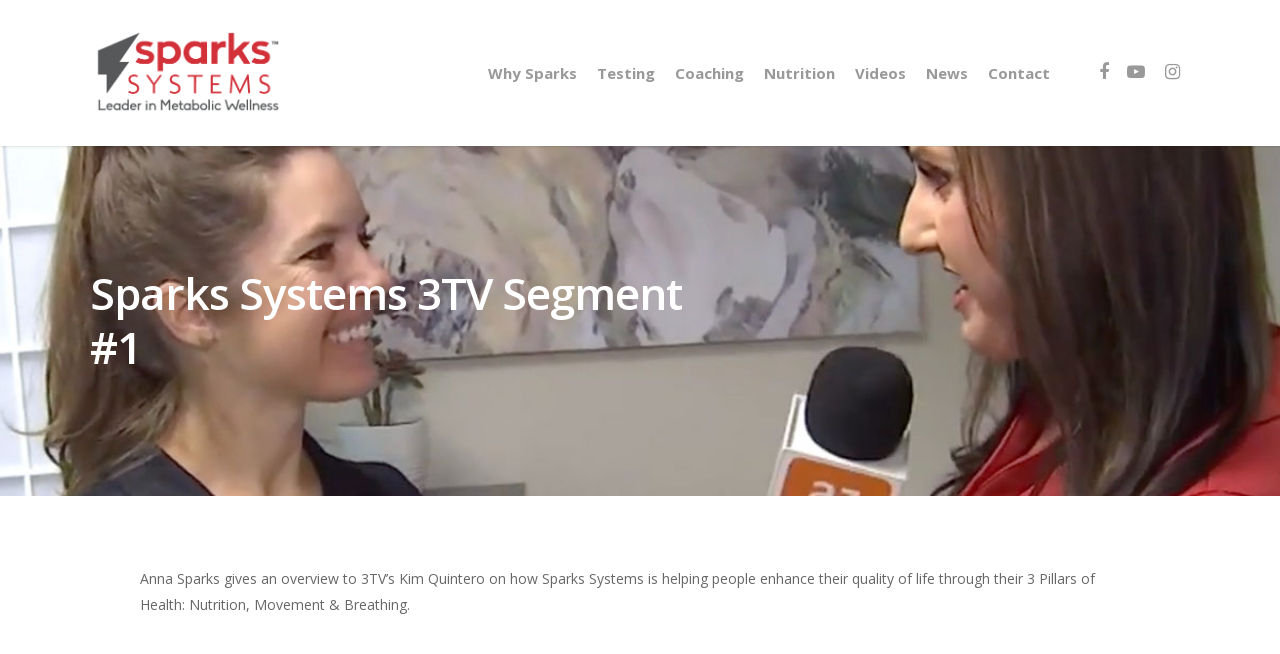

--- FILE ---
content_type: text/html; charset=UTF-8
request_url: https://sparkssystems.net/sparks-systems-3tv-segment-1/
body_size: 12286
content:
<!DOCTYPE html>

<html lang="en-US" class="no-js">
<head>
	
	<meta charset="UTF-8">
	
	<meta name="viewport" content="width=device-width, initial-scale=1, maximum-scale=1, user-scalable=0" /><link rel="shortcut icon" href="https://sparkssystems.net/wp-content/uploads/2019/04/Sparks-Favicon.png" /><meta name='robots' content='index, follow, max-image-preview:large, max-snippet:-1, max-video-preview:-1' />
	<style>img:is([sizes="auto" i], [sizes^="auto," i]) { contain-intrinsic-size: 3000px 1500px }</style>
	
	<!-- This site is optimized with the Yoast SEO plugin v19.8 - https://yoast.com/wordpress/plugins/seo/ -->
	<title>Sparks Systems 3TV Segment #1 | Sparks Systems</title>
	<link rel="canonical" href="https://sparkssystems.net/sparks-systems-3tv-segment-1/" />
	<meta property="og:locale" content="en_US" />
	<meta property="og:type" content="article" />
	<meta property="og:title" content="Sparks Systems 3TV Segment #1 | Sparks Systems" />
	<meta property="og:url" content="https://sparkssystems.net/sparks-systems-3tv-segment-1/" />
	<meta property="og:site_name" content="Sparks Systems" />
	<meta property="article:publisher" content="http://www.facebook.com/SparksSystems/" />
	<meta property="article:published_time" content="2019-06-22T02:44:11+00:00" />
	<meta property="article:modified_time" content="2019-06-22T03:08:25+00:00" />
	<meta property="og:image" content="https://sparkssystems.net/wp-content/uploads/2019/06/Sparks-Systems-3TV-Segment-1.jpg" />
	<meta property="og:image:width" content="1200" />
	<meta property="og:image:height" content="857" />
	<meta property="og:image:type" content="image/jpeg" />
	<meta name="author" content="Anna Sparks" />
	<meta name="twitter:card" content="summary_large_image" />
	<meta name="twitter:label1" content="Written by" />
	<meta name="twitter:data1" content="Anna Sparks" />
	<meta name="twitter:label2" content="Est. reading time" />
	<meta name="twitter:data2" content="1 minute" />
	<script type="application/ld+json" class="yoast-schema-graph">{"@context":"https://schema.org","@graph":[{"@type":"Article","@id":"https://sparkssystems.net/sparks-systems-3tv-segment-1/#article","isPartOf":{"@id":"https://sparkssystems.net/sparks-systems-3tv-segment-1/"},"author":{"name":"Anna Sparks","@id":"https://sparkssystems.net/#/schema/person/4c88437098b079457ebc5d153a3f4c2f"},"headline":"Sparks Systems 3TV Segment #1","datePublished":"2019-06-22T02:44:11+00:00","dateModified":"2019-06-22T03:08:25+00:00","mainEntityOfPage":{"@id":"https://sparkssystems.net/sparks-systems-3tv-segment-1/"},"wordCount":119,"publisher":{"@id":"https://sparkssystems.net/#organization"},"image":{"@id":"https://sparkssystems.net/sparks-systems-3tv-segment-1/#primaryimage"},"thumbnailUrl":"https://sparkssystems.net/wp-content/uploads/2019/06/Sparks-Systems-3TV-Segment-1.jpg","inLanguage":"en-US"},{"@type":"WebPage","@id":"https://sparkssystems.net/sparks-systems-3tv-segment-1/","url":"https://sparkssystems.net/sparks-systems-3tv-segment-1/","name":"Sparks Systems 3TV Segment #1 | Sparks Systems","isPartOf":{"@id":"https://sparkssystems.net/#website"},"primaryImageOfPage":{"@id":"https://sparkssystems.net/sparks-systems-3tv-segment-1/#primaryimage"},"image":{"@id":"https://sparkssystems.net/sparks-systems-3tv-segment-1/#primaryimage"},"thumbnailUrl":"https://sparkssystems.net/wp-content/uploads/2019/06/Sparks-Systems-3TV-Segment-1.jpg","datePublished":"2019-06-22T02:44:11+00:00","dateModified":"2019-06-22T03:08:25+00:00","breadcrumb":{"@id":"https://sparkssystems.net/sparks-systems-3tv-segment-1/#breadcrumb"},"inLanguage":"en-US","potentialAction":[{"@type":"ReadAction","target":["https://sparkssystems.net/sparks-systems-3tv-segment-1/"]}]},{"@type":"ImageObject","inLanguage":"en-US","@id":"https://sparkssystems.net/sparks-systems-3tv-segment-1/#primaryimage","url":"https://sparkssystems.net/wp-content/uploads/2019/06/Sparks-Systems-3TV-Segment-1.jpg","contentUrl":"https://sparkssystems.net/wp-content/uploads/2019/06/Sparks-Systems-3TV-Segment-1.jpg","width":1200,"height":857,"caption":"Sparks Systems - 3TV"},{"@type":"BreadcrumbList","@id":"https://sparkssystems.net/sparks-systems-3tv-segment-1/#breadcrumb","itemListElement":[{"@type":"ListItem","position":1,"name":"Home","item":"https://sparkssystems.net/"},{"@type":"ListItem","position":2,"name":"News/Events","item":"https://sparkssystems.net/news-events/"},{"@type":"ListItem","position":3,"name":"Sparks Systems 3TV Segment #1"}]},{"@type":"WebSite","@id":"https://sparkssystems.net/#website","url":"https://sparkssystems.net/","name":"Sparks Systems","description":"Nutrition. Movement. Breathing.","publisher":{"@id":"https://sparkssystems.net/#organization"},"potentialAction":[{"@type":"SearchAction","target":{"@type":"EntryPoint","urlTemplate":"https://sparkssystems.net/?s={search_term_string}"},"query-input":"required name=search_term_string"}],"inLanguage":"en-US"},{"@type":"Organization","@id":"https://sparkssystems.net/#organization","name":"Sparks Systems","url":"https://sparkssystems.net/","sameAs":["https://www.instagram.com/sparkssystems/","http://www.facebook.com/SparksSystems/"],"logo":{"@type":"ImageObject","inLanguage":"en-US","@id":"https://sparkssystems.net/#/schema/logo/image/","url":"https://sparkssystems.net/wp-content/uploads/2019/03/Sparks-Systems-Logo.png","contentUrl":"https://sparkssystems.net/wp-content/uploads/2019/03/Sparks-Systems-Logo.png","width":402,"height":185,"caption":"Sparks Systems"},"image":{"@id":"https://sparkssystems.net/#/schema/logo/image/"}},{"@type":"Person","@id":"https://sparkssystems.net/#/schema/person/4c88437098b079457ebc5d153a3f4c2f","name":"Anna Sparks","image":{"@type":"ImageObject","inLanguage":"en-US","@id":"https://sparkssystems.net/#/schema/person/image/","url":"https://sparkssystems.net/wp-content/uploads/2019/03/Anna-2-1-100x100.jpg","contentUrl":"https://sparkssystems.net/wp-content/uploads/2019/03/Anna-2-1-100x100.jpg","caption":"Anna Sparks"},"description":"Sparks Systems founder, owner and namesake, Anna Sparks has an undeniable passion to help people reach their full health potential. As both the “brains” and “heart” of Sparks Systems, Anna oversees all of the Sparks Systems’ metabolic health and performance coaches as well as the functions of the entire organization, with her main goal of inspiring people to become the best version of themselves — both in their approach to health and in their approach to life. Anna is certified MET Level 1, Metabolic Efficiency Training Specialist (METS) which is defined as a systematic nutrition and exercise approach to improving the body’s ability to use its internal stores of nutrients, specifically carbohydrate and fat. Anna has more than 16 years of experience as a personal health and performance coach, from collegiate athletic teams to one-on-one training. She received her bachelor’s degree in exercise science and master’s in exercise physiology from the University of Mississippi, where she also played soccer and served as a graduate assistant strength and conditioning coach in the Ole Miss athletic department. She also worked as with Olympic swimmers at Auburn University while earning her master’s, and after graduation joined the University of Arkansas as an assistant soccer coach for the Lady Razorbacks. Anna’s love for soccer eventually brought her to the Valley to coach Arizona State University’s soccer team in 2008. It wasn’t long after moving to Phoenix that she realized her love for cycling and triathlons, transitioning to competitive cycling in 2009. She competed in the women’s professional peloton for six years, racing in events such as the Tour of California. Today Anna enjoys non-competitive cycling and is an avid hiker."}]}</script>
	<!-- / Yoast SEO plugin. -->


<link rel='dns-prefetch' href='//collect.commerce.godaddy.com' />
<link rel='dns-prefetch' href='//fonts.googleapis.com' />
<link rel="alternate" type="application/rss+xml" title="Sparks Systems &raquo; Feed" href="https://sparkssystems.net/feed/" />
<link rel="alternate" type="application/rss+xml" title="Sparks Systems &raquo; Comments Feed" href="https://sparkssystems.net/comments/feed/" />
<script type="text/javascript">
/* <![CDATA[ */
window._wpemojiSettings = {"baseUrl":"https:\/\/s.w.org\/images\/core\/emoji\/16.0.1\/72x72\/","ext":".png","svgUrl":"https:\/\/s.w.org\/images\/core\/emoji\/16.0.1\/svg\/","svgExt":".svg","source":{"concatemoji":"https:\/\/sparkssystems.net\/wp-includes\/js\/wp-emoji-release.min.js?ver=6.8.3"}};
/*! This file is auto-generated */
!function(s,n){var o,i,e;function c(e){try{var t={supportTests:e,timestamp:(new Date).valueOf()};sessionStorage.setItem(o,JSON.stringify(t))}catch(e){}}function p(e,t,n){e.clearRect(0,0,e.canvas.width,e.canvas.height),e.fillText(t,0,0);var t=new Uint32Array(e.getImageData(0,0,e.canvas.width,e.canvas.height).data),a=(e.clearRect(0,0,e.canvas.width,e.canvas.height),e.fillText(n,0,0),new Uint32Array(e.getImageData(0,0,e.canvas.width,e.canvas.height).data));return t.every(function(e,t){return e===a[t]})}function u(e,t){e.clearRect(0,0,e.canvas.width,e.canvas.height),e.fillText(t,0,0);for(var n=e.getImageData(16,16,1,1),a=0;a<n.data.length;a++)if(0!==n.data[a])return!1;return!0}function f(e,t,n,a){switch(t){case"flag":return n(e,"\ud83c\udff3\ufe0f\u200d\u26a7\ufe0f","\ud83c\udff3\ufe0f\u200b\u26a7\ufe0f")?!1:!n(e,"\ud83c\udde8\ud83c\uddf6","\ud83c\udde8\u200b\ud83c\uddf6")&&!n(e,"\ud83c\udff4\udb40\udc67\udb40\udc62\udb40\udc65\udb40\udc6e\udb40\udc67\udb40\udc7f","\ud83c\udff4\u200b\udb40\udc67\u200b\udb40\udc62\u200b\udb40\udc65\u200b\udb40\udc6e\u200b\udb40\udc67\u200b\udb40\udc7f");case"emoji":return!a(e,"\ud83e\udedf")}return!1}function g(e,t,n,a){var r="undefined"!=typeof WorkerGlobalScope&&self instanceof WorkerGlobalScope?new OffscreenCanvas(300,150):s.createElement("canvas"),o=r.getContext("2d",{willReadFrequently:!0}),i=(o.textBaseline="top",o.font="600 32px Arial",{});return e.forEach(function(e){i[e]=t(o,e,n,a)}),i}function t(e){var t=s.createElement("script");t.src=e,t.defer=!0,s.head.appendChild(t)}"undefined"!=typeof Promise&&(o="wpEmojiSettingsSupports",i=["flag","emoji"],n.supports={everything:!0,everythingExceptFlag:!0},e=new Promise(function(e){s.addEventListener("DOMContentLoaded",e,{once:!0})}),new Promise(function(t){var n=function(){try{var e=JSON.parse(sessionStorage.getItem(o));if("object"==typeof e&&"number"==typeof e.timestamp&&(new Date).valueOf()<e.timestamp+604800&&"object"==typeof e.supportTests)return e.supportTests}catch(e){}return null}();if(!n){if("undefined"!=typeof Worker&&"undefined"!=typeof OffscreenCanvas&&"undefined"!=typeof URL&&URL.createObjectURL&&"undefined"!=typeof Blob)try{var e="postMessage("+g.toString()+"("+[JSON.stringify(i),f.toString(),p.toString(),u.toString()].join(",")+"));",a=new Blob([e],{type:"text/javascript"}),r=new Worker(URL.createObjectURL(a),{name:"wpTestEmojiSupports"});return void(r.onmessage=function(e){c(n=e.data),r.terminate(),t(n)})}catch(e){}c(n=g(i,f,p,u))}t(n)}).then(function(e){for(var t in e)n.supports[t]=e[t],n.supports.everything=n.supports.everything&&n.supports[t],"flag"!==t&&(n.supports.everythingExceptFlag=n.supports.everythingExceptFlag&&n.supports[t]);n.supports.everythingExceptFlag=n.supports.everythingExceptFlag&&!n.supports.flag,n.DOMReady=!1,n.readyCallback=function(){n.DOMReady=!0}}).then(function(){return e}).then(function(){var e;n.supports.everything||(n.readyCallback(),(e=n.source||{}).concatemoji?t(e.concatemoji):e.wpemoji&&e.twemoji&&(t(e.twemoji),t(e.wpemoji)))}))}((window,document),window._wpemojiSettings);
/* ]]> */
</script>
<link rel='stylesheet' id='stripe-main-styles-css' href='https://sparkssystems.net/wp-content/mu-plugins/vendor/godaddy/mwc-core/assets/css/stripe-settings.css' type='text/css' media='all' />
<link rel='stylesheet' id='godaddy-payments-payinperson-main-styles-css' href='https://sparkssystems.net/wp-content/mu-plugins/vendor/godaddy/mwc-core/assets/css/pay-in-person-method.css' type='text/css' media='all' />
<style id='wp-emoji-styles-inline-css' type='text/css'>

	img.wp-smiley, img.emoji {
		display: inline !important;
		border: none !important;
		box-shadow: none !important;
		height: 1em !important;
		width: 1em !important;
		margin: 0 0.07em !important;
		vertical-align: -0.1em !important;
		background: none !important;
		padding: 0 !important;
	}
</style>
<style id='classic-theme-styles-inline-css' type='text/css'>
/*! This file is auto-generated */
.wp-block-button__link{color:#fff;background-color:#32373c;border-radius:9999px;box-shadow:none;text-decoration:none;padding:calc(.667em + 2px) calc(1.333em + 2px);font-size:1.125em}.wp-block-file__button{background:#32373c;color:#fff;text-decoration:none}
</style>
<link rel='stylesheet' id='wc-block-vendors-style-css' href='https://sparkssystems.net/wp-content/plugins/woocommerce/packages/woocommerce-blocks/build/vendors-style.css?ver=2.7.3' type='text/css' media='all' />
<link rel='stylesheet' id='wc-block-style-css' href='https://sparkssystems.net/wp-content/plugins/woocommerce/packages/woocommerce-blocks/build/style.css?ver=2.7.3' type='text/css' media='all' />
<link rel='stylesheet' id='woocommerce-layout-css' href='https://sparkssystems.net/wp-content/plugins/woocommerce/assets/css/woocommerce-layout.css?ver=4.3.6' type='text/css' media='all' />
<link rel='stylesheet' id='woocommerce-smallscreen-css' href='https://sparkssystems.net/wp-content/plugins/woocommerce/assets/css/woocommerce-smallscreen.css?ver=4.3.6' type='text/css' media='only screen and (max-width: 768px)' />
<link rel='stylesheet' id='woocommerce-general-css' href='https://sparkssystems.net/wp-content/plugins/woocommerce/assets/css/woocommerce.css?ver=4.3.6' type='text/css' media='all' />
<style id='woocommerce-inline-inline-css' type='text/css'>
.woocommerce form .form-row .required { visibility: visible; }
</style>
<link rel='stylesheet' id='ppress-frontend-css' href='https://sparkssystems.net/wp-content/plugins/wp-user-avatar/assets/css/frontend.min.css?ver=4.3.0' type='text/css' media='all' />
<link rel='stylesheet' id='ppress-flatpickr-css' href='https://sparkssystems.net/wp-content/plugins/wp-user-avatar/assets/flatpickr/flatpickr.min.css?ver=4.3.0' type='text/css' media='all' />
<link rel='stylesheet' id='ppress-select2-css' href='https://sparkssystems.net/wp-content/plugins/wp-user-avatar/assets/select2/select2.min.css?ver=6.8.3' type='text/css' media='all' />
<link rel='stylesheet' id='font-awesome-css' href='https://sparkssystems.net/wp-content/themes/salient/css/font-awesome.min.css?ver=4.6.4' type='text/css' media='all' />
<link rel='stylesheet' id='parent-style-css' href='https://sparkssystems.net/wp-content/themes/salient/style.css?ver=6.8.3' type='text/css' media='all' />
<link rel='stylesheet' id='salient-grid-system-css' href='https://sparkssystems.net/wp-content/themes/salient/css/grid-system.css?ver=11.0.1' type='text/css' media='all' />
<link rel='stylesheet' id='main-styles-css' href='https://sparkssystems.net/wp-content/themes/salient/css/style.css?ver=11.0.1' type='text/css' media='all' />
<link rel='stylesheet' id='nectar-ocm-fullscreen-css' href='https://sparkssystems.net/wp-content/themes/salient/css/off-canvas/fullscreen.css?ver=11.0.1' type='text/css' media='all' />
<link rel='stylesheet' id='nectar-single-styles-css' href='https://sparkssystems.net/wp-content/themes/salient/css/single.css?ver=11.0.1' type='text/css' media='all' />
<link rel='stylesheet' id='fancyBox-css' href='https://sparkssystems.net/wp-content/themes/salient/css/plugins/jquery.fancybox.css?ver=3.3.1' type='text/css' media='all' />
<link rel='stylesheet' id='nectar_default_font_open_sans-css' href='https://fonts.googleapis.com/css?family=Open+Sans%3A300%2C400%2C600%2C700&#038;subset=latin%2Clatin-ext' type='text/css' media='all' />
<link rel='stylesheet' id='responsive-css' href='https://sparkssystems.net/wp-content/themes/salient/css/responsive.css?ver=11.0.1' type='text/css' media='all' />
<link rel='stylesheet' id='woocommerce-css' href='https://sparkssystems.net/wp-content/themes/salient/css/woocommerce.css?ver=11.0.1' type='text/css' media='all' />
<link rel='stylesheet' id='select2-css' href='https://sparkssystems.net/wp-content/plugins/woocommerce/assets/css/select2.css?ver=4.3.6' type='text/css' media='all' />
<link rel='stylesheet' id='salient-child-style-css' href='https://sparkssystems.net/wp-content/themes/salient-child/style.css?ver=11.0.1' type='text/css' media='all' />
<link rel='stylesheet' id='skin-ascend-css' href='https://sparkssystems.net/wp-content/themes/salient/css/ascend.css?ver=11.0.1' type='text/css' media='all' />
<link rel='stylesheet' id='mwc-payments-payment-form-css' href='https://sparkssystems.net/wp-content/mu-plugins/vendor/godaddy/mwc-core/assets/css/payment-form.css' type='text/css' media='all' />
<!--[if lt IE 9]>
<link rel='stylesheet' id='vc_lte_ie9-css' href='https://sparkssystems.net/wp-content/plugins/js_composer_salient/assets/css/vc_lte_ie9.min.css?ver=6.0.5' type='text/css' media='screen' />
<![endif]-->
<link rel='stylesheet' id='js_composer_front-css' href='https://sparkssystems.net/wp-content/plugins/js_composer_salient/assets/css/js_composer.min.css?ver=6.0.5' type='text/css' media='all' />
<link rel='stylesheet' id='dynamic-css-css' href='https://sparkssystems.net/wp-content/themes/salient/css/salient-dynamic-styles.css?ver=75242' type='text/css' media='all' />
<style id='dynamic-css-inline-css' type='text/css'>
@media only screen and (min-width:1000px){body #ajax-content-wrap.no-scroll{min-height:calc(100vh - 146px);height:calc(100vh - 146px)!important;}}@media only screen and (min-width:1000px){#page-header-wrap.fullscreen-header,#page-header-wrap.fullscreen-header #page-header-bg,html:not(.nectar-box-roll-loaded) .nectar-box-roll > #page-header-bg.fullscreen-header,.nectar_fullscreen_zoom_recent_projects,#nectar_fullscreen_rows:not(.afterLoaded) > div{height:calc(100vh - 145px);}.wpb_row.vc_row-o-full-height.top-level,.wpb_row.vc_row-o-full-height.top-level > .col.span_12{min-height:calc(100vh - 145px);}html:not(.nectar-box-roll-loaded) .nectar-box-roll > #page-header-bg.fullscreen-header{top:146px;}.nectar-slider-wrap[data-fullscreen="true"]:not(.loaded),.nectar-slider-wrap[data-fullscreen="true"]:not(.loaded) .swiper-container{height:calc(100vh - 144px)!important;}.admin-bar .nectar-slider-wrap[data-fullscreen="true"]:not(.loaded),.admin-bar .nectar-slider-wrap[data-fullscreen="true"]:not(.loaded) .swiper-container{height:calc(100vh - 144px - 32px)!important;}}.post-type-archive-product.woocommerce .container-wrap,.tax-product_cat.woocommerce .container-wrap{background-color:#f6f6f6;}.woocommerce.single-product #single-meta{position:relative!important;top:0!important;margin:0;left:8px;height:auto;}.woocommerce.single-product #single-meta:after{display:block;content:" ";clear:both;height:1px;}.woocommerce ul.products li.product.material,.woocommerce-page ul.products li.product.material{background-color:#ffffff;}.woocommerce ul.products li.product.minimal .product-wrap,.woocommerce ul.products li.product.minimal .background-color-expand,.woocommerce-page ul.products li.product.minimal .product-wrap,.woocommerce-page ul.products li.product.minimal .background-color-expand{background-color:#ffffff;}
a {
    font-weight: bold;
}

/* For Blog page */
body .meta-author {
    display: none !important;
}
body .meta-category {
    display: none !important;
}
body .meta-comment-count {
    display: none !important;
}
/* For Blog Single Pages */
body #single-below-header {
    display: none !important;
}
/* hide date and love on masonry blog */
body #post-area.masonry article.post .post-meta {
    display: none!important;
}
article.post .content-inner {
    border-bottom: none;
}

.single-post .bottom-meta,.single-post .comments-section {
    display: none !important;
}

.single-post .row ,.single-post #post-area > article .content-inner {
    padding-bottom: 0px !important;
}

/* Blog Styles */
.masonry.material .posts-container .video-play-button, body .post-area.featured_img_left .posts-container .article-content-wrap .video-play-button {
    right: 20px;
}

.single #single-meta li .nectar-love {
    display: none !important;
}

.single .heading-title {
    border-bottom: none;
}

.single .heading-title {
    max-width: 1000px;
    margin: 0 auto;
    margin-bottom: 50px;
}

.woocommerce-page .woocommerce p.cart-empty {
    font-size: 34px;
    line-height: 37px;
}
</style>
<script type="text/javascript" src="https://sparkssystems.net/wp-includes/js/jquery/jquery.min.js?ver=3.7.1" id="jquery-core-js"></script>
<script type="text/javascript" src="https://sparkssystems.net/wp-includes/js/jquery/jquery-migrate.min.js?ver=3.4.1" id="jquery-migrate-js"></script>
<script type="text/javascript" src="https://sparkssystems.net/wp-content/plugins/woocommerce/assets/js/jquery-blockui/jquery.blockUI.min.js?ver=2.70" id="jquery-blockui-js"></script>
<script type="text/javascript" src="https://sparkssystems.net/wp-content/plugins/wp-user-avatar/assets/flatpickr/flatpickr.min.js?ver=4.3.0" id="ppress-flatpickr-js"></script>
<script type="text/javascript" src="https://sparkssystems.net/wp-content/plugins/wp-user-avatar/assets/select2/select2.min.js?ver=4.3.0" id="ppress-select2-js"></script>
<script type="text/javascript" id="wc-add-to-cart-js-extra">
/* <![CDATA[ */
var wc_add_to_cart_params = {"ajax_url":"\/wp-admin\/admin-ajax.php","wc_ajax_url":"\/?wc-ajax=%%endpoint%%","i18n_view_cart":"View cart","cart_url":"https:\/\/sparkssystems.net\/cart\/","is_cart":"","cart_redirect_after_add":"yes"};
/* ]]> */
</script>
<script type="text/javascript" src="https://sparkssystems.net/wp-content/plugins/woocommerce/assets/js/frontend/add-to-cart.min.js?ver=4.3.6" id="wc-add-to-cart-js"></script>
<script type="text/javascript" src="https://sparkssystems.net/wp-content/plugins/js_composer_salient/assets/js/vendors/woocommerce-add-to-cart.js?ver=6.0.5" id="vc_woocommerce-add-to-cart-js-js"></script>
<script type="text/javascript" src="https://collect.commerce.godaddy.com/sdk.js" id="poynt-collect-sdk-js"></script>
<script type="text/javascript" id="mwc-payments-poynt-payment-form-js-extra">
/* <![CDATA[ */
var poyntPaymentFormI18n = {"errorMessages":{"genericError":"An error occurred, please try again or try an alternate form of payment.","missingCardDetails":"Missing card details.","missingBillingDetails":"Missing billing details."}};
/* ]]> */
</script>
<script type="text/javascript" src="https://sparkssystems.net/wp-content/mu-plugins/vendor/godaddy/mwc-core/assets/js/payments/frontend/poynt.js" id="mwc-payments-poynt-payment-form-js"></script>
<link rel="https://api.w.org/" href="https://sparkssystems.net/wp-json/" /><link rel="alternate" title="JSON" type="application/json" href="https://sparkssystems.net/wp-json/wp/v2/posts/1226" /><link rel="EditURI" type="application/rsd+xml" title="RSD" href="https://sparkssystems.net/xmlrpc.php?rsd" />
<link rel='shortlink' href='https://sparkssystems.net/?p=1226' />
<link rel="alternate" title="oEmbed (JSON)" type="application/json+oembed" href="https://sparkssystems.net/wp-json/oembed/1.0/embed?url=https%3A%2F%2Fsparkssystems.net%2Fsparks-systems-3tv-segment-1%2F" />
<link rel="alternate" title="oEmbed (XML)" type="text/xml+oembed" href="https://sparkssystems.net/wp-json/oembed/1.0/embed?url=https%3A%2F%2Fsparkssystems.net%2Fsparks-systems-3tv-segment-1%2F&#038;format=xml" />
<script type="text/javascript"> var root = document.getElementsByTagName( "html" )[0]; root.setAttribute( "class", "js" ); </script><!-- Global site tag (gtag.js) - Google Analytics -->
<script async src="https://www.googletagmanager.com/gtag/js?id=UA-137552733-1"></script>
<script>
  window.dataLayer = window.dataLayer || [];
  function gtag(){dataLayer.push(arguments);}
  gtag('js', new Date());

  gtag('config', 'UA-137552733-1');
</script>

<!-- Facebook Pixel Code -->
<script>
!function(f,b,e,v,n,t,s)
{if(f.fbq)return;n=f.fbq=function(){n.callMethod?
n.callMethod.apply(n,arguments):n.queue.push(arguments)};
if(!f._fbq)f._fbq=n;n.push=n;n.loaded=!0;n.version='2.0';
n.queue=[];t=b.createElement(e);t.async=!0;
t.src=v;s=b.getElementsByTagName(e)[0];
s.parentNode.insertBefore(t,s)}(window,document,'script',
'https://connect.facebook.net/en_US/fbevents.js');
 fbq('init', '409077059994634'); 
fbq('track', 'PageView');
</script>
<noscript>
 <img height="1" width="1" 
src="https://www.facebook.com/tr?id=409077059994634&ev=PageView
&noscript=1"/>
</noscript>
<!-- End Facebook Pixel Code -->	<noscript><style>.woocommerce-product-gallery{ opacity: 1 !important; }</style></noscript>
	<style type="text/css">.recentcomments a{display:inline !important;padding:0 !important;margin:0 !important;}</style><meta name="generator" content="Powered by WPBakery Page Builder - drag and drop page builder for WordPress."/>
		<style type="text/css" id="wp-custom-css">
			div.container-wrap {
	    min-height: 50vh;
}

div.woocommerce-tabs.wc-tabs-wrapper.full-width-tabs {
	display: none !important;
}


.woocommerce-breadcrumb,
div.product_meta {
	display: none !important;
}

section.related.products {
	display: none !important;
}

div.woocommerce-tabs.wc-tabs-wrapper{
	display: none !important;
}		</style>
		<style type="text/css" data-type="vc_custom-css">.post-featured-img {
    display: none;
}</style><noscript><style> .wpb_animate_when_almost_visible { opacity: 1; }</style></noscript>	
</head>


<body class="wp-singular post-template-default single single-post postid-1226 single-format-standard wp-theme-salient wp-child-theme-salient-child theme-salient woocommerce-no-js ascend wpb-js-composer js-comp-ver-6.0.5 vc_responsive" data-footer-reveal="false" data-footer-reveal-shadow="none" data-header-format="default" data-body-border="off" data-boxed-style="" data-header-breakpoint="1000" data-dropdown-style="minimal" data-cae="easeOutCubic" data-cad="750" data-megamenu-width="contained" data-aie="none" data-ls="fancybox" data-apte="standard" data-hhun="1" data-fancy-form-rcs="1" data-form-style="default" data-form-submit="regular" data-is="minimal" data-button-style="default" data-user-account-button="false" data-flex-cols="true" data-col-gap="default" data-header-inherit-rc="false" data-header-search="false" data-animated-anchors="true" data-ajax-transitions="false" data-full-width-header="false" data-slide-out-widget-area="true" data-slide-out-widget-area-style="fullscreen" data-user-set-ocm="off" data-loading-animation="none" data-bg-header="true" data-responsive="1" data-ext-responsive="true" data-header-resize="0" data-header-color="light" data-transparent-header="false" data-cart="false" data-remove-m-parallax="" data-remove-m-video-bgs="" data-force-header-trans-color="light" data-smooth-scrolling="0" data-permanent-transparent="false" >
	
	<script type="text/javascript"> if(navigator.userAgent.match(/(Android|iPod|iPhone|iPad|BlackBerry|IEMobile|Opera Mini)/)) { document.body.className += " using-mobile-browser "; } </script>	
	<div id="header-space"  data-header-mobile-fixed='false'></div> 
	
		
	<div id="header-outer" data-has-menu="true" data-has-buttons="no" data-using-pr-menu="false" data-mobile-fixed="false" data-ptnm="false" data-lhe="default" data-user-set-bg="#ffffff" data-format="default" data-permanent-transparent="false" data-megamenu-rt="0" data-remove-fixed="0" data-header-resize="0" data-cart="false" data-transparency-option="0" data-box-shadow="small" data-shrink-num="6" data-using-secondary="0" data-using-logo="1" data-logo-height="90" data-m-logo-height="70" data-padding="28" data-full-width="false" data-condense="false" >
		
		
<header id="top">
	<div class="container">
		<div class="row">
			<div class="col span_3">
				<a id="logo" href="https://sparkssystems.net" data-supplied-ml-starting-dark="false" data-supplied-ml-starting="false" data-supplied-ml="false" >
					<img class="stnd  dark-version" alt="Sparks Systems" src="https://sparkssystems.net/wp-content/uploads/2019/03/Sparks-Systems-Logo.png"  /> 
				</a>
				
							</div><!--/span_3-->
			
			<div class="col span_9 col_last">
									<div class="slide-out-widget-area-toggle mobile-icon fullscreen" data-icon-animation="simple-transform">
						<div> <a href="#sidewidgetarea" aria-label="Navigation Menu" aria-expanded="false" class="closed">
							<span aria-hidden="true"> <i class="lines-button x2"> <i class="lines"></i> </i> </span>
						</a></div> 
					</div>
								
									
					<nav>
						
						<ul class="sf-menu">	
							<li id="menu-item-435" class="menu-item menu-item-type-custom menu-item-object-custom menu-item-has-children menu-item-435"><a href="/about-us">Why Sparks</a>
<ul class="sub-menu">
	<li id="menu-item-380" class="menu-item menu-item-type-post_type menu-item-object-page menu-item-380"><a href="https://sparkssystems.net/about-us/">About Us</a></li>
	<li id="menu-item-381" class="menu-item menu-item-type-post_type menu-item-object-page menu-item-381"><a href="https://sparkssystems.net/meet-the-team/">Meet the Team</a></li>
	<li id="menu-item-1104" class="menu-item menu-item-type-post_type menu-item-object-page menu-item-1104"><a href="https://sparkssystems.net/sparks-score/">Sparks Score</a></li>
</ul>
</li>
<li id="menu-item-8455" class="menu-item menu-item-type-post_type menu-item-object-page menu-item-8455"><a href="https://sparkssystems.net/testing/">Testing</a></li>
<li id="menu-item-8454" class="menu-item menu-item-type-post_type menu-item-object-page menu-item-8454"><a href="https://sparkssystems.net/coaching-2/">Coaching</a></li>
<li id="menu-item-1710" class="menu-item menu-item-type-post_type menu-item-object-page menu-item-1710"><a href="https://sparkssystems.net/nutrition/">Nutrition</a></li>
<li id="menu-item-376" class="menu-item menu-item-type-post_type menu-item-object-page menu-item-has-children menu-item-376"><a href="https://sparkssystems.net/videos/">Videos</a>
<ul class="sub-menu">
	<li id="menu-item-722" class="menu-item menu-item-type-post_type menu-item-object-page menu-item-722"><a href="https://sparkssystems.net/testimonials/">Testimonials</a></li>
</ul>
</li>
<li id="menu-item-364" class="menu-item menu-item-type-post_type menu-item-object-page current_page_parent menu-item-364"><a href="https://sparkssystems.net/news-events/">News</a></li>
<li id="menu-item-363" class="menu-item menu-item-type-post_type menu-item-object-page menu-item-363"><a href="https://sparkssystems.net/contact/">Contact</a></li>
<li id="social-in-menu" class="button_social_group"><a target="_blank" href="http://www.facebook.com/SparksSystems/"><i class="fa fa-facebook"></i> </a><a target="_blank" href="https://www.youtube.com/channel/UC1t-bdYHxZs1gNB3wy3NH9Q"><i class="fa fa-youtube-play"></i> </a><a target="_blank" href="https://www.instagram.com/sparkssystems/"><i class="fa fa-instagram"></i> </a></li>						</ul>
						

													<ul class="buttons sf-menu" data-user-set-ocm="off">
								
																
							</ul>
												
					</nav>
					
										
				</div><!--/span_9-->
				
								
			</div><!--/row-->
					</div><!--/container-->
	</header>
		
	</div>
	
	
<div id="search-outer" class="nectar">
	<div id="search">
		<div class="container">
			 <div id="search-box">
				 <div class="inner-wrap">
					 <div class="col span_12">
						  <form role="search" action="https://sparkssystems.net/" method="GET">
															<input type="text" name="s"  value="Start Typing..." data-placeholder="Start Typing..." />
															
						<span><i>Press enter to begin your search</i></span>						</form>
					</div><!--/span_12-->
				</div><!--/inner-wrap-->
			 </div><!--/search-box-->
			 <div id="close"><a href="#">
				<span class="icon-salient-x" aria-hidden="true"></span>				 </a></div>
		 </div><!--/container-->
	</div><!--/search-->
</div><!--/search-outer-->
	
	<div id="ajax-content-wrap">
		
		<div class="blurred-wrap"><div id="page-header-wrap" data-animate-in-effect="none" data-midnight="light" class="" style="height: 350px;"><div id="page-header-bg" class=" hentry" data-post-hs="default" data-padding-amt="normal" data-animate-in-effect="none" data-midnight="light" data-text-effect="" data-bg-pos="center" data-alignment="left" data-alignment-v="middle" data-parallax="0" data-height="350"  style="background-color: #000; height:350px;">					<div class="page-header-bg-image-wrap" id="nectar-page-header-p-wrap" data-parallax-speed="medium">
						<div class="page-header-bg-image" style="background-image: url(https://sparkssystems.net/wp-content/uploads/2019/06/Sparks-Systems-3TV-Segment-1.jpg);"></div>
					</div> 				
				<div class="container"><img class="hidden-social-img" src="https://sparkssystems.net/wp-content/uploads/2019/06/Sparks-Systems-3TV-Segment-1.jpg" alt="Sparks Systems 3TV Segment #1" />					
					<div class="row">
						<div class="col span_6 section-title blog-title" data-remove-post-date="0" data-remove-post-author="0" data-remove-post-comment-number="0">
							<div class="inner-wrap">
								
																
								<h1 class="entry-title">Sparks Systems 3TV Segment #1</h1>
								
																
								
																		
									<div id="single-below-header" data-hide-on-mobile="false">
										<span class="meta-author vcard author"><span class="fn">By <a href="https://sparkssystems.net/author/anna-sparks/" title="Posts by Anna Sparks" rel="author">Anna Sparks</a></span></span><!--
										-->											<span class="meta-date date updated">June 21, 2019</span>
										<!--
										--> <span class="meta-category"><a href="https://sparkssystems.net/category/uncategorized/">Uncategorized</a></span> 							</div><!--/single-below-header-->
												
													
							<div id="single-meta">
								
								<div class="meta-comment-count">
									<a href="https://sparkssystems.net/sparks-systems-3tv-segment-1/#respond"><i class="icon-default-style steadysets-icon-chat"></i> No Comments</a>
								</div>
								
								
							</div><!--/single-meta-->
							
											</div>
					
				</div><!--/section-title-->
			</div><!--/row-->

						
			
			
			</div>
</div>

</div>

<div class="container-wrap no-sidebar" data-midnight="dark" data-remove-post-date="0" data-remove-post-author="0" data-remove-post-comment-number="0">
	<div class="container main-content">
		
					
		<div class="row">
			
			<div class="post-area col  span_12 col_last">
<article id="post-1226" class="post-1226 post type-post status-publish format-standard has-post-thumbnail category-uncategorized">
  
  <div class="inner-wrap">

		<div class="post-content" data-hide-featured-media="0">
      
        <div class="content-inner">
		<div id="fws_696bd9eb5c27a"  data-column-margin="default" data-midnight="dark"  data-bg-mobile-hidden="" class="wpb_row vc_row-fluid vc_row standard_section "  style="padding-top: 0px; padding-bottom: 0px; "><div class="row-bg-wrap" data-bg-animation="none" data-bg-overlay="false"><div class="inner-wrap"><div class="row-bg"  style=""></div></div><div class="row-bg-overlay" ></div></div><div class="col span_12 dark left">
	<div  class="vc_col-sm-12 wpb_column column_container vc_column_container col no-extra-padding"  data-t-w-inherits="default" data-border-radius="none" data-shadow="none" data-border-animation="" data-border-animation-delay="" data-border-width="none" data-border-style="solid" data-border-color="" data-bg-cover="" data-padding-pos="all" data-has-bg-color="false" data-bg-color="" data-bg-opacity="1" data-hover-bg="" data-hover-bg-opacity="1" data-animation="" data-delay="0" >
		<div class="vc_column-inner" ><div class="column-bg-overlay-wrap" data-bg-animation="none"><div class="column-bg-overlay"></div></div>
			<div class="wpb_wrapper">
				
<div class="wpb_text_column wpb_content_element " >
	<div class="wpb_wrapper">
		<p>Anna Sparks gives an overview to 3TV&#8217;s Kim Quintero on how Sparks Systems is helping people enhance their quality of life through their 3 Pillars of Health: Nutrition, Movement &amp; Breathing.</p>
	</div>
</div>




	<div class="wpb_video_widget wpb_content_element vc_clearfix   vc_video-aspect-ratio-169 vc_video-el-width-100 vc_video-align-center" >
		<div class="wpb_wrapper">
			
			<div class="wpb_video_wrapper"><iframe title="Sparks Systems 3TV Segment #1" width="1080" height="608" src="https://www.youtube.com/embed/fRb8XFcHodE?feature=oembed" frameborder="0" allow="accelerometer; autoplay; encrypted-media; gyroscope; picture-in-picture" allowfullscreen></iframe></div>
		</div>
	</div>

			</div> 
		</div>
	</div> 
</div></div>
</div>        
      </div><!--/post-content-->
      
    </div><!--/inner-wrap-->
    
</article>
		</div><!--/post-area-->
			
							
		</div><!--/row-->

		<div class="row">

			
			<div class="comments-section" data-author-bio="false">
				
<div class="comment-wrap full-width-section custom-skip" data-midnight="dark" data-comments-open="false">


			<!-- If comments are closed. -->
		<!--<p class="nocomments">Comments are closed.</p>-->

	


</div>			</div>   

		</div>

	</div><!--/container-->

</div><!--/container-wrap-->


<div id="footer-outer" data-midnight="light" data-cols="4" data-custom-color="false" data-disable-copyright="false" data-matching-section-color="true" data-copyright-line="false" data-using-bg-img="false" data-bg-img-overlay="0.8" data-full-width="false" data-using-widget-area="false" data-link-hover="default">
	
	
  <div class="row" id="copyright" data-layout="default">
	
	<div class="container">
	   
				<div class="col span_5">
		   
					   
						<p>&copy; 2026 Sparks Systems. 
					   			 </p>
					   
		</div><!--/span_5-->
			   
	  <div class="col span_7 col_last">
		<ul class="social">
					  			 <li><a target="_blank" href="http://www.facebook.com/SparksSystems/"><i class="fa fa-facebook"></i> </a></li> 		  		  		  		  			 <li><a target="_blank" href="https://www.youtube.com/channel/UC1t-bdYHxZs1gNB3wy3NH9Q"><i class="fa fa-youtube-play"></i> </a></li> 		  		  		  		  		  		  		  			 <li><a target="_blank" href="https://www.instagram.com/sparkssystems/"><i class="fa fa-instagram"></i></a></li> 		  		  		  		  		  		  		  		  		  		  		  		  		  		  		                            		</ul>
	  </div><!--/span_7-->

	  	
	</div><!--/container-->
	
  </div><!--/row-->
  
		
</div><!--/footer-outer-->

</div><!--blurred-wrap-->	
	<div id="slide-out-widget-area-bg" class="fullscreen dark">
				</div>
		
		<div id="slide-out-widget-area" class="fullscreen" data-dropdown-func="default" data-back-txt="Back">
			
			<div class="inner-wrap">			
			<div class="inner" data-prepend-menu-mobile="false">
				
				<a class="slide_out_area_close" href="#">
					<span class="icon-salient-x icon-default-style"></span>				</a>
				
				
									<div class="off-canvas-menu-container mobile-only">
						
												
						<ul class="menu">
							<li class="menu-item menu-item-type-custom menu-item-object-custom menu-item-has-children menu-item-435"><a href="/about-us">Why Sparks</a>
<ul class="sub-menu">
	<li class="menu-item menu-item-type-post_type menu-item-object-page menu-item-380"><a href="https://sparkssystems.net/about-us/">About Us</a></li>
	<li class="menu-item menu-item-type-post_type menu-item-object-page menu-item-381"><a href="https://sparkssystems.net/meet-the-team/">Meet the Team</a></li>
	<li class="menu-item menu-item-type-post_type menu-item-object-page menu-item-1104"><a href="https://sparkssystems.net/sparks-score/">Sparks Score</a></li>
</ul>
</li>
<li class="menu-item menu-item-type-post_type menu-item-object-page menu-item-8455"><a href="https://sparkssystems.net/testing/">Testing</a></li>
<li class="menu-item menu-item-type-post_type menu-item-object-page menu-item-8454"><a href="https://sparkssystems.net/coaching-2/">Coaching</a></li>
<li class="menu-item menu-item-type-post_type menu-item-object-page menu-item-1710"><a href="https://sparkssystems.net/nutrition/">Nutrition</a></li>
<li class="menu-item menu-item-type-post_type menu-item-object-page menu-item-has-children menu-item-376"><a href="https://sparkssystems.net/videos/">Videos</a>
<ul class="sub-menu">
	<li class="menu-item menu-item-type-post_type menu-item-object-page menu-item-722"><a href="https://sparkssystems.net/testimonials/">Testimonials</a></li>
</ul>
</li>
<li class="menu-item menu-item-type-post_type menu-item-object-page current_page_parent menu-item-364"><a href="https://sparkssystems.net/news-events/">News</a></li>
<li class="menu-item menu-item-type-post_type menu-item-object-page menu-item-363"><a href="https://sparkssystems.net/contact/">Contact</a></li>
							
						</ul>
						
						<ul class="menu secondary-header-items">
													</ul>
					</div>
										
				</div>
				
				<div class="bottom-meta-wrap"><ul class="off-canvas-social-links mobile-only"><li><a target="_blank" href="http://www.facebook.com/SparksSystems/"><i class="fa fa-facebook"></i> </a></li><li><a target="_blank" href="https://www.youtube.com/channel/UC1t-bdYHxZs1gNB3wy3NH9Q"><i class="fa fa-youtube-play"></i> </a></li><li><a target="_blank" href="https://www.instagram.com/sparkssystems/"><i class="fa fa-instagram"></i> </a></li></ul></div><!--/bottom-meta-wrap--></div> <!--/inner-wrap-->					
				</div>
			
</div> <!--/ajax-content-wrap-->

	<a id="to-top" class="
		"><i class="fa fa-angle-up"></i></a>
	<script type="speculationrules">
{"prefetch":[{"source":"document","where":{"and":[{"href_matches":"\/*"},{"not":{"href_matches":["\/wp-*.php","\/wp-admin\/*","\/wp-content\/uploads\/*","\/wp-content\/*","\/wp-content\/plugins\/*","\/wp-content\/themes\/salient-child\/*","\/wp-content\/themes\/salient\/*","\/*\\?(.+)"]}},{"not":{"selector_matches":"a[rel~=\"nofollow\"]"}},{"not":{"selector_matches":".no-prefetch, .no-prefetch a"}}]},"eagerness":"conservative"}]}
</script>
	<script type="text/javascript">
		var c = document.body.className;
		c = c.replace(/woocommerce-no-js/, 'woocommerce-js');
		document.body.className = c;
	</script>
	<script type="text/javascript" src="https://sparkssystems.net/wp-content/plugins/woocommerce/assets/js/js-cookie/js.cookie.min.js?ver=2.1.4" id="js-cookie-js"></script>
<script type="text/javascript" id="woocommerce-js-extra">
/* <![CDATA[ */
var woocommerce_params = {"ajax_url":"\/wp-admin\/admin-ajax.php","wc_ajax_url":"\/?wc-ajax=%%endpoint%%"};
/* ]]> */
</script>
<script type="text/javascript" src="https://sparkssystems.net/wp-content/plugins/woocommerce/assets/js/frontend/woocommerce.min.js?ver=4.3.6" id="woocommerce-js"></script>
<script type="text/javascript" id="wc-cart-fragments-js-extra">
/* <![CDATA[ */
var wc_cart_fragments_params = {"ajax_url":"\/wp-admin\/admin-ajax.php","wc_ajax_url":"\/?wc-ajax=%%endpoint%%","cart_hash_key":"wc_cart_hash_90331e36021a93cdbcb5576c1f544dad","fragment_name":"wc_fragments_90331e36021a93cdbcb5576c1f544dad","request_timeout":"5000"};
/* ]]> */
</script>
<script type="text/javascript" src="https://sparkssystems.net/wp-content/plugins/woocommerce/assets/js/frontend/cart-fragments.min.js?ver=4.3.6" id="wc-cart-fragments-js"></script>
<script type="text/javascript" id="ppress-frontend-script-js-extra">
/* <![CDATA[ */
var pp_ajax_form = {"ajaxurl":"https:\/\/sparkssystems.net\/wp-admin\/admin-ajax.php","confirm_delete":"Are you sure?","deleting_text":"Deleting...","deleting_error":"An error occurred. Please try again.","nonce":"e5342db646","disable_ajax_form":"false","is_checkout":"0","is_checkout_tax_enabled":"0"};
/* ]]> */
</script>
<script type="text/javascript" src="https://sparkssystems.net/wp-content/plugins/wp-user-avatar/assets/js/frontend.min.js?ver=4.3.0" id="ppress-frontend-script-js"></script>
<script type="text/javascript" src="https://sparkssystems.net/wp-content/themes/salient/js/third-party/jquery.easing.js?ver=1.3" id="jquery-easing-js"></script>
<script type="text/javascript" src="https://sparkssystems.net/wp-content/themes/salient/js/third-party/jquery.mousewheel.js?ver=3.1.13" id="jquery-mousewheel-js"></script>
<script type="text/javascript" src="https://sparkssystems.net/wp-content/themes/salient/js/priority.js?ver=11.0.1" id="nectar_priority-js"></script>
<script type="text/javascript" src="https://sparkssystems.net/wp-content/themes/salient/js/third-party/transit.js?ver=0.9.9" id="nectar-transit-js"></script>
<script type="text/javascript" src="https://sparkssystems.net/wp-content/themes/salient/js/third-party/waypoints.js?ver=4.0.1" id="nectar-waypoints-js"></script>
<script type="text/javascript" src="https://sparkssystems.net/wp-content/themes/salient/js/third-party/modernizr.js?ver=2.6.2" id="modernizer-js"></script>
<script type="text/javascript" src="https://sparkssystems.net/wp-content/themes/salient/js/third-party/imagesLoaded.min.js?ver=4.1.4" id="imagesLoaded-js"></script>
<script type="text/javascript" src="https://sparkssystems.net/wp-content/themes/salient/js/third-party/hoverintent.js?ver=1.9" id="hoverintent-js"></script>
<script type="text/javascript" src="https://sparkssystems.net/wp-content/themes/salient/js/third-party/jquery.fancybox.min.js?ver=3.3.1" id="fancyBox-js"></script>
<script type="text/javascript" src="https://sparkssystems.net/wp-content/themes/salient/js/third-party/superfish.js?ver=1.4.8" id="superfish-js"></script>
<script type="text/javascript" id="nectar-frontend-js-extra">
/* <![CDATA[ */
var nectarLove = {"ajaxurl":"https:\/\/sparkssystems.net\/wp-admin\/admin-ajax.php","postID":"1226","rooturl":"https:\/\/sparkssystems.net","disqusComments":"false","loveNonce":"27a880f416","mapApiKey":""};
/* ]]> */
</script>
<script type="text/javascript" src="https://sparkssystems.net/wp-content/themes/salient/js/init.js?ver=11.0.1" id="nectar-frontend-js"></script>
<script type="text/javascript" src="https://sparkssystems.net/wp-content/plugins/salient-core/js/third-party/touchswipe.min.js?ver=1.0" id="touchswipe-js"></script>
<script type="text/javascript" src="https://sparkssystems.net/wp-content/plugins/woocommerce/assets/js/select2/select2.full.min.js?ver=4.0.3" id="select2-js"></script>
<script type="text/javascript" src="https://sparkssystems.net/wp-content/plugins/js_composer_salient/assets/js/dist/js_composer_front.min.js?ver=6.0.5" id="wpb_composer_front_js-js"></script>
<!-- WooCommerce JavaScript -->
<script type="text/javascript">
jQuery(function($) { 
window.mwc_payments_poynt_payment_form_handler = new MWCPaymentsPoyntPaymentFormHandler({"appId":"urn:aid:48381e9c-41fd-47ca-abd9-6bd511964980","businessId":"2bd6a8c8-591a-4620-aac2-4886969c3614","customerAddress":{"firstName":"","lastName":"","phone":"","email":"","line1":"","line2":"","city":"","state":"AZ","country":"US","postcode":""},"shippingAddress":{"line1":"","line2":"","city":"","state":"","country":"","postcode":"","needsShipping":false},"isLoggingEnabled":false,"options":{"iFrame":{"border":"0px","borderRadius":"0px","boxShadow":"none","height":"320px","width":"auto"},"style":{"theme":"checkout"},"displayComponents":{"firstName":false,"lastName":false,"emailAddress":false,"zipCode":false,"labels":true,"submitButton":false},"customCss":{"container":{"margin-top":"10px"},"inputLabel":{"font-size":"16px"}},"enableReCaptcha":true,"reCaptchaOptions":{"type":"TEXT"}}});
 });
</script>
</body>
</html>

--- FILE ---
content_type: text/css
request_url: https://sparkssystems.net/wp-content/themes/salient-child/style.css?ver=11.0.1
body_size: -280
content:
/*
Theme Name: Salient Child Theme
Theme URI: http: //mysite.com/
Description: This is a custom child theme for Salient
Author: My Name
Author URI: http: //mysite.com/
Template: salient
Version: 0.1
*/


.row .col.section-title {
    margin: 0px 0px 0px 0px;
    padding: 0px;
    border-bottom: none;
}


